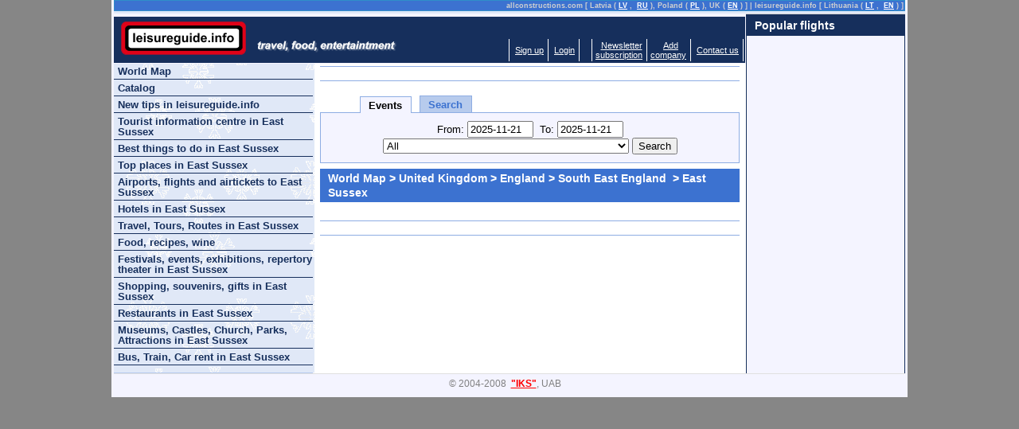

--- FILE ---
content_type: text/html; charset=UTF-8
request_url: http://old.leisureguide.info/portal/locations/1372
body_size: 3249
content:
<!DOCTYPE html PUBLIC "-//W3C//DTD XHTML 1.0 Transitional//EN" "http://www.w3.org/TR/xhtml1/DTD/xhtml1-transitional.dtd">
<html xmlns="http://www.w3.org/1999/xhtml">
<head>
  <meta http-equiv="Content-Type" content="text/html; charset=utf-8" />
  <title> - East Sussex</title>
  <link href="/stylesheets/anonsas_style2.css?1291116085" media="screen" rel="stylesheet" type="text/css" />
  
  
  <!-- TradeDoubler site verification 1885961 -->
  <script src="/javascripts/prototype.js?1226326824" type="text/javascript"></script>
<script src="/javascripts/effects.js?1224096528" type="text/javascript"></script>
<script src="/javascripts/dragdrop.js?1224096528" type="text/javascript"></script>
<script src="/javascripts/controls.js?1224096528" type="text/javascript"></script>
<script src="/javascripts/application.js?1224096528" type="text/javascript"></script>
  <script src="/javascripts/mingyi_sorttable.js?1224096528" type="text/javascript"></script>
<script src="/javascripts/tabwrap.js?1228223241" type="text/javascript"></script>
  
</head>
<body>
<div id="wrap">
<div id="top_header_wrap">
    <div id="top_header">
    <p>allconstructions.com [ Latvia (<a href="http://lv.lv.allconstructions.com/">LV</a>,
                                     <a href="http://ru.lv.allconstructions.com/">RU</a>),
			     Poland (<a href="http://pl.pl.allconstructions.com/">PL</a>),
			     UK (<a href="http://en.uk.allconstructions.com/">EN</a>) ] | 
leisureguide.info [ Lithuania (<a href="http://www.anonsas.lt/">LT</a>, 
			       <a href="http://en.lt.leisureguide.info/">EN</a>) ]     

    </p>
  </div>

</div>
<div id="colmask">
	<div id="colmid">
		<div id="colright">
                        <div id="mainheader">
                          <div id="mainheaderpad">
                         <div class="b1">
<script language="JavaScript" type="text/javascript">
<!--
   if (!document.phpAds_used) document.phpAds_used = ',';
   phpAds_random = new String (Math.random()); phpAds_random = phpAds_random.substring(2,11);
   
   document.write ("<" + "script language='JavaScript' type='text/javascript' src='");
   document.write ("http://openx.iks.lt/system/adjs.php?n=" + phpAds_random);
   document.write ("&amp;what=p4z1w3main,_zid:84|p4z1root,_zid:84|p4z1default,_zid:84&amp;block=1");
   document.write ("&amp;exclude=" + document.phpAds_used);
   if (document.referer)
      document.write ("&amp;referer=" + escape(document.referer));
   document.write ("'><" + "/script>");
//-->
</script><noscript><a href='http://openx.iks.lt/system/adclick.php?n=01f840d1' target='_blank'><img src='http://openx.iks.lt/system/adview.php?what=p4z1w3main,_zid:84|p4z1root,_zid:84|p4z1default,_zid:84&amp;block=1&amp;n=01f840d1' border='0' alt=''></a></noscript>
</div>


<div id="top_header2"><a href="/"><img alt="logo_top" src="/images/anonsas_logo2_top.gif" style="float: left;" valign="top" />
  <img alt="logo_bottom" src="/images/anonsas_logo2_bottom.gif" style="float:left;" valign="top" /></a>
  <div class="about_table_data">
  <table>
  <tr>
   <td class="about_table_data">&nbsp;</td>
           <td class="about_table_data"><a href="/user/signup" rel="nofollow">Sign up</a>
     </td>
      <td class="about_table_data">
            <a href="/session/login" rel="nofollow">Login</a>
       </td>
   <td class="about_table_data">&nbsp;&nbsp;&nbsp;</td>

   <td class="about_table_data"><a href="/newsletter/subscribe">Newsletter<br />subscription</a></td>
   <td class="about_table_data"><a href="/about/add_company">Add<br />company</a></td>
<!--
   <td class="about_table_data"><a href="/about/advertising">Reklama</a></td>
   <td class="about_table_data">Mūsų <br />įkainiai</td>
   <td class="about_table_data">Kaip naudotis <br /> sistema</td>
-->
   <td class="about_table_data"><a href="/about/contacts">Contact us</a></td>
  </tr>
  </table>
</div>

</div>
                          </div>
                        </div>
			<div id="col1wrap">
				<div id="col1pad">
					<div id="col1">
                                        <div class="run_line" id="run_line1">
<!-- nbsp; is needed for firefox -->
<marquee scrolldelay="120" onmouseover="this.stop()" onmouseout="this.start()">&nbsp;
<script language='JavaScript' type='text/javascript'>
<!--
   if (!document.phpAds_used) document.phpAds_used = ',';
   phpAds_random = new String (Math.random()); phpAds_random = phpAds_random.substring(2,11);
   
   document.write ("<" + "script language='JavaScript' type='text/javascript' src='");
   document.write ("http://ads.iks.lt/system/adjs.php?n=" + phpAds_random);
   document.write ("&amp;what=zone:21&amp;target=_blank&amp;block=1");
   document.write ("&amp;exclude=" + document.phpAds_used);
   if (document.referrer)
      document.write ("&amp;referer=" + escape(document.referrer));
   document.write ("'><" + "/script>");
//-->
</script>
</marquee>
</div>

     
     <br clear="all" />
<div id="search">
<div id="tabwrap" class="tabone">
        <ul class="tabs">
                <li id="tabone"><a href="#" onclick="javascript:clicktab('tabone'); return false;">Events</a></li>
                <li id="tabtwo"><a href="#" onclick="javascript:clicktab('tabtwo'); return false;">Search </a></li>
        </ul>
        <div id="contentone">
                                        <form action="/portal/index/search_events" method="post"><div style="margin:0;padding:0"><input name="authenticity_token" type="hidden" value="a06c1da3a22a266b6d1909a026c4f3877ad0a0f0" /></div>
          <div id="event_search" class="search_block">
            <div align="center">
                  From: <input id="from" name="from" size="13" style="width: 75px;" type="text" value="2025-11-21" />
                  &nbsp;To: <input id="to" name="to" size="13" style="width: 75px;" type="text" value="2025-11-21" />
                  <select id="category_id" name="category_id"><option value="0">All</option>
<option value="7">Festivals, events, exhibitions, repertory theater in</option></select>
                  <input class="button" name="commit" type="submit" value="Search" />
            </div>
          </div>
          </form>
        </div>
        <div id="contenttwo">
          <form action="/portal/index/search" method="post"><div style="margin:0;padding:0"><input name="authenticity_token" type="hidden" value="a06c1da3a22a266b6d1909a026c4f3877ad0a0f0" /></div>
          <div id="text_search" class="search_block" style="margin: 0 10px 0 0;">
            <div align="center">
                    <input id="q" name="q" size="150" style="width: 80%;" type="text" />&nbsp;<input class="button" name="commit" type="submit" value="Search" />&nbsp;<br />
                                </div>
          </div>
          </form>
        </div>
</div>
</div>


           

<div class="page_path">
<h1><a href="/portal/locations">World Map</a>&nbsp;&gt; <a href="/portal/locations/1091">United Kingdom</a>&nbsp;&gt; <a href="/portal/locations/1097">England</a>&nbsp;&gt; <a href="/portal/locations/1106">South East England </a>&nbsp;&gt; East Sussex</h1>
</div>

      

      
      <br clear="all" />
      <div class="run_line" id="run_line2">
<!-- nbsp; is needed for firefox -->
<marquee scrolldelay="120" onmouseover="this.stop()" onmouseout="this.start()">&nbsp;
<script language='JavaScript' type='text/javascript'>
<!--
   if (!document.phpAds_used) document.phpAds_used = ',';
   phpAds_random = new String (Math.random()); phpAds_random = phpAds_random.substring(2,11);
   
   document.write ("<" + "script language='JavaScript' type='text/javascript' src='");
   document.write ("http://ads.iks.lt/system/adjs.php?n=" + phpAds_random);
   document.write ("&amp;what=zone:22&amp;target=_blank&amp;block=1");
   document.write ("&amp;exclude=" + document.phpAds_used);
   if (document.referrer)
      document.write ("&amp;referer=" + escape(document.referrer));
   document.write ("'><" + "/script>");
//-->
</script><noscript><a href='http://ads.iks.lt/system/adclick.php?n=a96bb645' target='_blank'><img src='http://ads.iks.lt/system/adview.php?what=zone:21&amp;n=a96bb645' border='0' alt=''></a></noscript>
</marquee>
</div>

      <br clear="all" />
			</div>
	                </div>
			</div>
<div id="col2">
  <!--[if lt IE 7]>
                     <br style="line-height: 0px;" />
  <![endif]-->
  <h6 class="hide">Menu:</h6>
    <ul class="avmenu">
  
<li><a href="/portal/locations">World Map</a></li>

<li><a href="/portal/categories">Catalog</a></li>

<li><a href="/">New tips in leisureguide.info</a></li>
        <li ><a href="/portal/locations/1372/3">Tourist information centre in East Sussex</a></li>
          <li ><a href="/portal/locations/1372/23">Best things to do in East Sussex</a></li>
          <li ><a href="/portal/locations/1372/22">Top places  in  East Sussex</a></li>
          <li ><a href="/portal/locations/1372/25">Airports, flights and airtickets to East Sussex</a></li>
          <li ><a href="/portal/locations/1372/14">Hotels in East Sussex</a></li>
          <li ><a href="/portal/locations/1372/13">Travel, Tours, Routes in East Sussex</a></li>
          <li ><a href="/portal/locations/1372/28">Food, recipes, wine</a></li>
          <li ><a href="/portal/locations/1372/7">Festivals, events, exhibitions, repertory theater in East Sussex</a></li>
          <li ><a href="/portal/locations/1372/18">Shopping, souvenirs, gifts in East Sussex</a></li>
          <li ><a href="/portal/locations/1372/1">Restaurants in East Sussex</a></li>
          <li ><a href="/portal/locations/1372/5">Museums, Castles, Church, Parks, Attractions in East Sussex</a></li>
          <li ><a href="/portal/locations/1372/21">Bus, Train, Car rent in East Sussex</a></li>
  
</ul>

    <div style="margin-bottom: 5px;">
<script language="JavaScript" type="text/javascript">
<!--
   if (!document.phpAds_used) document.phpAds_used = ',';
   phpAds_random = new String (Math.random()); phpAds_random = phpAds_random.substring(2,11);
   
   document.write ("<" + "script language='JavaScript' type='text/javascript' src='");
   document.write ("http://openx.iks.lt/system/adjs.php?n=" + phpAds_random);
   document.write ("&amp;what=p4z4w3main,_zid:82|p4z4root,_zid:82|p4z4default,_zid:82&amp;block=1");
   document.write ("&amp;exclude=" + document.phpAds_used);
   if (document.referer)
      document.write ("&amp;referer=" + escape(document.referer));
   document.write ("'><" + "/script>");
//-->
</script><noscript><a href='http://openx.iks.lt/system/adclick.php?n=01f820d4' target='_blank'><img src='http://openx.iks.lt/system/adview.php?what=p4z4w3main,_zid:82|p4z4root,_zid:82|p4z4default,_zid:82&amp;block=1&amp;n=01f820d4' border='0' alt=''></a></noscript>
</div>


    
    <div>
<script language="JavaScript" type="text/javascript">
<!--
   if (!document.phpAds_used) document.phpAds_used = ',';
   phpAds_random = new String (Math.random()); phpAds_random = phpAds_random.substring(2,11);
   
   document.write ("<" + "script language='JavaScript' type='text/javascript' src='");
   document.write ("http://openx.iks.lt/system/adjs.php?n=" + phpAds_random);
   document.write ("&amp;what=p4z13w3main,_zid:83|p4z13root,_zid:83|p4z13default,_zid:83&amp;block=1");
   document.write ("&amp;exclude=" + document.phpAds_used);
   if (document.referer)
      document.write ("&amp;referer=" + escape(document.referer));
   document.write ("'><" + "/script>");
//-->
</script><noscript><a href='http://openx.iks.lt/system/adclick.php?n=13f830d4' target='_blank'><img src='http://openx.iks.lt/system/adview.php?what=p4z13w3main,_zid:83|p4z13root,_zid:83|p4z13default,_zid:83&amp;block=1&amp;n=13f830d4' border='0' alt=''></a></noscript>
</div>


  <div class="block_spacer"></div>
</div>
<div id="col3">
<!-- Column 3 start -->
  <div class="banner_top_right"><div>
<script language="JavaScript" type="text/javascript">
<!--
   if (!document.phpAds_used) document.phpAds_used = ',';
   phpAds_random = new String (Math.random()); phpAds_random = phpAds_random.substring(2,11);
   
   document.write ("<" + "script language='JavaScript' type='text/javascript' src='");
   document.write ("http://openx.iks.lt/system/adjs.php?n=" + phpAds_random);
   document.write ("&amp;what=p4z3w3main,_zid:88|p4z3root,_zid:88|p4z3default,_zid:88&amp;block=1");
   document.write ("&amp;exclude=" + document.phpAds_used);
   if (document.referer)
      document.write ("&amp;referer=" + escape(document.referer));
   document.write ("'><" + "/script>");
//-->
</script><noscript><a href='http://openx.iks.lt/system/adclick.php?n=01f880d3' target='_blank'><img src='http://openx.iks.lt/system/adview.php?what=p4z3w3main,_zid:88|p4z3root,_zid:88|p4z3default,_zid:88&amp;block=1&amp;n=01f880d3' border='0' alt=''></a></noscript>
</div>

</div>
  <div id="articles_with_photo">
    <h6><a href="/portal/block/8">Popular flights</a></h6>
    <iframe src="http://airtickets.leisureguide.info/specials_anonsas.php" frameborder="0" scrolling="no" marginheight="0" marginwidth="0" width="198" height="440"></iframe>
</div>


  <div class="block_spacer"></div>                                
<!-- Column 3 end -->
</div>
</div>
</div>
</div>
<div id="footer">
	<p>&copy;&nbsp;2004-2008&nbsp; <a href="http://www.iks.lt/" target="_blank" style="color:red; ">"IKS"</a>, UAB&nbsp;&nbsp;&nbsp;&nbsp;</p>
</div>
</div>
<!-- Piwik -->
<script type="text/javascript">
var pkBaseURL = (("https:" == document.location.protocol) ? "https://stats-piwik.iks.lt/" : "http://stats-piwik.iks.lt/");
document.write(unescape("%3Cscript src='" + pkBaseURL + "piwik2.js' type='text/javascript'%3E%3C/script%3E"));
</script><script type="text/javascript">
try {
	var piwikTracker = Piwik.getTracker(pkBaseURL + "piwik.php", 4);
piwikTracker.setDocumentTitle("East Sussex");
piwikTracker.trackPageView();
piwikTracker.enableLinkTracking();
} catch( err ) {}
</script><noscript><p><img src="http://stats-piwik.iks.lt/piwik.php?idsite=4" style="border:0" alt=""/></p></noscript>
<!-- End Piwik Tag -->



</body>
</html>


--- FILE ---
content_type: text/css
request_url: http://old.leisureguide.info/stylesheets/anonsas_style2.css?1291116085
body_size: 5156
content:
body {
        width:100%;
        min-width:600px;		/* Minimum width of layout - remove line if not required */
				/* The min-width property does not work in old versions of Internet Explorer */
        margin: 0;
        padding: 0;
/* 1em = 10px */
        font-family: Arial,Verdana,Tahoma,sans-serif;
        font-size: 13px;
        background: #868686;
        color: #000;
        font-weight: normal;
        text-align:center;
}

#wrap {
        margin:0 auto;
        width: 994px;   /* you can use px, em or % */
        text-align:left;
        font-size: 1.0em;
        background-color: #e0e8f7;
        background-color: #f4f4ff;
        padding: 0 3px;
        overflow: auto;
}

body p {
        font-weight: normal;
}

a {
  text-decoration: underline;
  font-weight:bold;
  color: #3c72d0;
}

a:visited {
  text-decoration: underline;
  color: #256996;
  background-color:inherit;
}

a:hover {
  text-decoration: underline;
  color: #3fb2ff;
  background-color: inherit;
}
img {
        display: block;
        border: 0;
}

a img {
  border:0;
}

a.important_link {
  color: #ed0218;
}

h1, h2, h3 {
	margin:.8em 0 .2em 0;
	padding:0;
}
p {
	margin:.4em 0 .8em 0;
	padding:0;
}
#header {
	float:left;
	width:100%;
	padding:0;
	margin:0;
	border-bottom:1px solid #000;
        background-color: #fff;
}
#header p {
	padding:.5em 15px  .2em 15px;
	margin:0;
}
#header h1  {
	padding:.2em 15px;
	margin:0;
}
#header h2  {
	padding:.2em 15px	.7em 15px;
	margin:0;
}
#colmask {
	position:relative;	/* This fixes the IE7 overflow hidden bug and stops the layout jumping out of place */
	clear:left;
	float:left;
	width:100%;			/* width of whole page */
	overflow:hidden;		/* This chops off any overhanging divs */
	background-color: #f4f4ff;		/* Left column background colour */
        background: #e0e8f7 url(/images/snaiges.gif) repeat;
        
}
#colmid {
	float:left;
	width:200%;
	position:relative;
	left:252px;
	background: #ffffff;    	/* Centre column background colour */
	border-left: 0px solid #d6d6d6;
}
#colright {
	float:left;
	width:100%;
	position:relative;
	left:50%;
	margin-left:-452px;
	background: #e0e8f7 url(/images/snaiges.gif) repeat;    	/* Right column background colour */
	border-left: 0px solid blue;
}
#col1wrap {
	float:right;
	width:50%;
	position:relative;
	right:100%;
}
#col1pad {
	margin:0 8px 0 459px;
	overflow:hidden;
}
#colleft {
	position:relative;
	right:100%;
}

#mainheader {
	padding: 0;
        margin:0;
        border: 1px solid #e0e8f7;
	border: 1px solid #f4f4ff;
	float:right;
	width:50%;
	position:relative;
	right:100%;
	background-color: #e0e8f7;
	background-color: #f4f4ff;
}

#mainheader img {
        margin: 0px;
}
#mainheaderpad {
	margin:0 0px 0 201px;
        position: relative;
}
#col1 {
	width:100%;
     	border: 0px solid #00f;
	background: inherit;
        overflow:hidden;
}
#col2 {
	float:left;
	width:250px;
	position:relative;
	margin-left:-50%;
	left:200px;
     	border: 0px solid #00f;
        overflow:hidden;
}
#col3 {
	width:200px;
	position:absolute;
	left: 0px;
        top: 0px;
     	border: 0px solid #00f;
	overflow:hidden;
}
#footer {
	clear:both;
	float:left;
	width:100%;
	padding:0;
	margin:0;
	border-top:1px solid #e0e0e0;
        text-align:center;
        color:#808080;
        font-size:0.95em;
}
#footer p {
	padding:0 5px;
}

/***** Main menu *****/

ul.avmenu {margin:0 0 8px;padding:0;list-style:none;
    line-height: 1.0em;
    position: relative;
}

ul.avmenu li {
padding: 0px;
margin: 0px;
padding-bottom: 1px;
margin-top: -1px;
}

ul.avmenu li a{
border-top: 1px #e0e8f7 solid; /* buggy IE */
border-bottom: 1px #162f5c solid;
display: block;
}
ul.avmenu li a, ul.avmenu li a:visited {
        background-color: inherit;
        color: #162f5c;
        margin:0px;
        padding: 3px 1px 3px 5px;
        text-decoration:none;
}

ul.avmenu li a:hover,ul.avmenu li a.current {
        background-color: #b7cbed;
        color: #162f5c;
}

ul.avmenu li a:hover {
        text-decoration:underline;
}

ul.avmenu li.special_menu1 a, ul.avmenu li.special_menu1 a:visited {
    background-color: inherit;
    color: #e00218;
    margin:0px;
    padding: 3px 1px 3px 5px;
    text-decoration:none;
}

ul.avmenu li.special_menu1 a:hover, ul.avmenu li.special_menu1 a.current {
       background-color: #b7cbed;
       color: #ed0218;
}

ul.avmenu li.special_menu1 a:hover {
        text-decoration:underline;
}

ul.avmenu li a#special_menu2.current, ul.avmenu li a#special_menu2:hover{
background-color: #f5f5ff;border-left:4px solid #000000;color:  #000000;
}
ul.avmenu ul {margin:0 0 0 15px;padding: 0em 0em 0px 0em;font-size:0.95em;
list-style:none;}ul.avmenu ul a {
padding:3px 1px 3px 5px;
}ul.avmenu ul ul {}ul.avmenu ul ul a {}
 


#path {
	background-color: #3c72d0;
	padding: 0;
	margin:0 10px 0 461px;
}
 #path p {
	padding: 3px;
	margin: 0;
}

.banner {
    padding: 0;
    margin-bottom: 2px;
    border: 0px solid black;
    position:relative;
}
.banner img {
    padding: 0;
    margin: 0;
}

.banner_top_right {
    border-top: 1px solid #d6d6d6;
    padding-bottom: 0px;
}

.banner_top_right img {
    padding: 0;
    margin: 0;
}

.banner_with_border {
    padding: 0;
    border: 1px solid #d6d6d6;
}
.banner_with_border img {
    padding: 0;
    margin: 0;
    border: 0;
}

.b1 {
    border: 0px solid black;
    position: relative;
    right: 0px;
    margin: -1px 0px 4px 20px;
}
.b1 img {
    border: 1px solid #d6d6d6;
}


#top_header {
  margin: 0px 0px 3px 0px;
  padding: 1px;
  border: 1px #2f8ec9 solid;
  background-color: #3c72d0;
  color: #fefefe;
  overflow: hidden;
}

#top_header_wrap {
  background-color: #e0e8f7;
  display: block;
  overflow: hidden;
}
#top_header_spacer p {
        font-size: 1pt;
}

#top_header a {
  color: #fefefe;
  background-color: inherit;
  text-decoration: underline;
  padding: 0px 3px;
}

#top_header a:hover {
  color: #f5f5f5;
  background-color: #000000;
  text-decoration: none;
}

#top_header p {
  text-align: right; color:#d0d0d0;font-size:7pt;font-weight:bold;margin: 0px;
  background-color:inherit;
}

#top_header2 {  
  padding: 0px;  
  margin: 0px 0px 0px 0px;  
  background-color: #162f5c;
  border: 0px solid #66ff00;
  width: 100%;
  right: 0px;
  height: 100%;
  overflow: hidden;
  font-weight: normal;
  position: relative;
}  

#top_header2 a {
  color: #fefefe;
  background-color: inherit;
  text-decoration: underline;
  font-weight: normal;
  padding: 0px 3px;
  margin: 0;
}

#top_header2 a:hover {
  color: #000000;
  background-color: #fefefe;
  text-decoration: underline;
  font-weight: normal;
}

div.about_table_data {
   float:right;
   position: absolute;
   bottom: 0;
   right: 0;
}

td.about_table_data {
        border-width: 0px 1px 0px 0px;
	border-style: inset inset inset inset;
	border-color: white white white white;
	color: white;
	padding: 2px;
	text-align: center;
        font-size:0.85em;
}

.block_spacer {
  background-color: inherit;
  border-top: 1px #b5c9ed solid;
  border-bottom: 0px #dee7f7 solid;
  position: relative;
}


.block {
  border-top: 1px #8eade3 solid;
  position: relative;
}

.block table {
margin: 5px 5px 5px 7px;
}

.block p, .block ul {
font-size:0.85em;
margin: 0px;
padding-left: 7px;
padding-top: 4px;
padding-bottom: 4px;
padding-right: 4px;
}

.block li {
 list-style:none;
 line-height:1.2em;
 margin: 0em 0em 4px 0px;
}

.block li a, .block li a:visited {
    text-decoration: none;
}

.block li a:hover {
    text-decoration: underline;
}

.block h3, .block h4, .block h5, .block h6 {
        background-color: #b7cbed;
	color: #162f5c;
        border-bottom: 1px #162f5c solid;
	font-weight: bold;
	font-size: 1.1em;
	line-height:1.2em;
	padding: 3px 0px 3px 10px;
        margin:0;
}

.block h3 a, .block h4 a, .block h5 a, .block h6 a {
	background-color: inherit;
	color: #162f5c;
	font-weight: bold;
	font-size:1em;
	padding: 0px;
        margin:0;
        text-decoration: none;
}

.block h3 a:visited, .block h4 a:visited, .block h5 a:visited, .block h6 a:visited {
color: #162f5c;
text-decoration: none;
}

.block h3 a:hover, .block h4 a:hover, .block h5 a:hover, .block h6 a:hover {
color: #162f5c;
text-decoration: underline;
}

.category_block {
font-size: 0.95em;
}

.category_block fieldset {
background-color: #f4f4ff;
border: 1px solid #8eade3;
margin: 10px 0px 5px 0px;
padding: 5px;
position:relative;
display: block;
}

.category_block legend {
border: 1px solid #8eade3;
background-color: #f4f4ff;
font-weight: bold;
position:relative;
}

/* for IE */

*:first-child+html {} * html .category_block fieldset {
margin: 16px 0px 5px 0px;
}

*:first-child+html {} * html .category_block fieldset legend {
top: -1em;
}



.search_block {
/*font-color: red; */
}

.search_table {
 margin: 0;
 padding: 0;
}

.search_block fieldset {
background-color: #b7cbed;
border: 1px solid #8eade3;
margin: 5px 0px 5px 0px;
padding: 5px;
position:relative;
display: block;
}


.search_block fieldset legend {
border: 1px solid #8eade3;
background-color: #b7cbed;
font-weight: bold;
position:relative;
}

/* for IE */

*:first-child+html {} * html .search_block fieldset {
margin: 16px 0px 5px 0px;
}

*:first-child+html {} * html .search_block fieldset legend {
top: -1em;
}


.search_result {
margin: 5px;
border-bottom: 1px solid #afafaf;
padding: 0px 5px 5px 5px;
}
div.event_list {
	margin-top: 5px;
	margin-bottom: 5px;
        height: 100%;
}  

div.event_list table {
  border-width: 2px 2px 2px 2px;
  border-spacing: 0px;
  border: 2px solid #9f9f9f;
  border-collapse: collapse;
}

div.event_list table th {
        text-align: center;
	border-width: 2px 2px 2px 2px;
	padding: 1px 2px 1px 2px;
        border: 2px solid #9f9f9f;
	font-size: 0.85em;
}

div.event_list table td {
	border-width: 1px 1px 1px 1px;
	padding: 1px 5px 1px 5px;
        border: 1px solid #9f9f9f;
	font-size: 0.85em;
}

div.event_list a, div.event_list a:visited {
    text-decoration: none;
}

div.event_list a:hover {
    text-decoration: underline;
}

#main_article, #three_articles {
padding: 10px 5px 10px 7px;
border: 1px #8eade3 solid;
margin-bottom: 5px;
height: 100%;
overflow: hidden;
}

.content {
        background-color: #e0e8f7;
        background-color: inherit;
        border: 0px #8eade3 solid;
        text-align: justify;
        padding: 10px 0px 10px 0px;
        margin-bottom: 5px;
        height: 100%;
        overflow: hidden;
}

.content h1, #main_article h1 {font-size:1.7em;line-height:1em;margin:0 2px 10px 0;}
.content h2, #main_article h2 {font-size:1.6em;line-height:1em;margin:0 2px 10px 0;}
.content h3, #main_article h3 {font-size:1.4em;line-height:1em;margin:0 2px 8px  0;}
.content h4, .content h5, .content h6,
#main_article h4 , #main_article h5 , #main_article h6
{
font-size:1.3em;line-height:1em;margin:0 2px 6px 0;
}

.content ul, .content ol {margin:0 0 16px 20px; padding: 0 0 0 22px;}
.content li {margin:0;padding:0;}
.content ul ul, .content ol ol {margin:0 0 0 16px;padding:0;}

.content img {
  margin: 5px;
  padding: 1px;
  display: inline;
  background-color: #cccccc;
  color: #303030;
  border: 0;
}
#main_article img {
margin: 3px;
padding:1px;display:inline;background:#cccccc;color:#303030;border: 4px #e3edff solid;}

#main_article h1 a {
text-decoration: none;
}


.content:after, #main_article:after, #three_articles:after, #articles_with_photo:after,  #articles_with_photo div#item:after,  #company_categorization_images:after, #article_images:after {
content: "";
display: block;
height: 1px;
clear: both;
visibility: hidden;
}

#company_categorization_images, #article_images {
padding: 0;
margin-top: 5px;
margin-bottom: 5px;
height: 100%;
overflow: auto;
}

#three_articles img
{
margin: 0px;
padding:1px;display:inline;background:#cccccc;color:#303030;border: 4px  solid #e3edff;}

#three_articles h2 {
font-size:1em;line-height:1.2em;
margin: 0 5px 0 5px;
padding: 0;
}


#three_articles p {
margin: 5px;
font-weight: normal;
}

#articles_with_photo {
padding: 0px;
border: 1px #162f5c solid;
background-color: #f4f4ff;
margin-bottom: 5px;
height: 100%;
overflow: hidden;
}


#articles_with_photo img {
margin: 0px 0px;
padding:0px;display:inline;background:#cccccc;color:#303030;border: 1px #d6d6d6 solid;}

div.products_advanced_list {
    border: 1px #162f5c solid;
    text-align: left;
    padding: 0;
    overflow: hidden;
    margin-bottom: 5px;
}

div.products_advanced_list div.items {
    height: 100%;
}

.products_advanced_list a {
	text-decoration: none;
}

.products_advanced_list a:hover {
	text-decoration: underline;
}

.products_advanced_list table {
    width: 100%;
	border-width: 1px 1px 1px 1px;
    margin: 0;
    padding: 0;
}
.products_advanced_list table tr {
    margin: 0;
    padding: 0;
}
.products_advanced_list table td h2 {
    margin: 2px 0px 3px 5px;
}

.products_advanced_list table tr.even {
    background: #f0f0f0;
}

.products_advanced_list table tr.odd {
    background: #f6f6f6;
}

.products_advanced_list table td.price {
    width: 20%;
    text-align: right;
}
.products_advanced_list img {
    display: inline;
    margin: 0px 0px;
    padding:0px;
}

.products_advanced_list span.image_level4 {
display: block;
width: 104px;
height: 78px;
margin: 0 8px 0 0px;
float: left;
border: 1px #d6d6d6 solid;
}

.products_advanced_list span.image_level3 {
display: block;
width: 80px;
height: 60px;
margin: 0 6px 0 0px;
float: left;
border: 1px #d6d6d6 solid;
}

.products_advanced_list span.image_level2, .products_advanced_list span.image_level1{
display: block;
width: 48px;
height: 36px;
margin: 0 6px 0 0px;
float: left;
border: 1px #d6d6d6 solid;
}

.products_advanced_list span.image_level0 h2 {
    margin: 2px 0px 0 5px;
}

.products_advanced_list p {
font-size: 0.85em;
padding: 0 5px 0 0;
margin: 0;
font-weight: normal;
}

#articles_with_photo h6, .products_advanced_list h6 {
	background-color: #162f5c;
	color: #F4F4FF;
	font-weight: bold;
	font-size:1.1em;
	line-height:1.3em;    padding: 4px 0px 4px 10px;
margin:0;  
}

#articles_with_photo h6 a, .products_advanced_list h6 a {
	color: #FFFFFF;
	text-decoration: none;
}

#articles_with_photo h6 a:hover, .products_advanced_list h6 a:hover {
	text-decoration: underline;
}

#articles_with_photo h2, .products_advanced_list h2 {
padding: 0;  margin: 0px 0px 5px 0px;
font-size: 0.95em; line-height:1em;
}

#articles_with_photo p {
font-size: 0.95em;
padding: 0 5px 0 0;
margin: 0px;
font-weight: normal;
}

#articles_with_photo div#item{
border-top: 0px #d6d6d6 solid;
border-bottom: 0px #d6d6d6 solid;
padding: 5px 0 5px 5px;
margin: 0;
height: 100%;
overflow: hidden;
}

#articles_with_photo div#item_image {
width: 104px;
height: 78px;
margin: 0 10px 0 0px;
padding: 0px;
border: 0px;
float: left;
}

div.products_with_small_photo_image {
width: 48px;
height: 36px;
margin: 0 10px 0 0px;
padding: 0px;
border: 0px;
float: left;
}

#articles_list {
    height:100%;
    overflow: hidden;
}

#articles_list div#item {
padding: 0px;
margin: 5px 0px 9px 0px;
}



#articles_list div#item h2 {
padding: 0px 0px 0px 10px;
margin: 0px;
font-size:1em;line-height:1em;
}

#articles_list div#item p {
margin-top: 3px;
padding: 0px 0px 0px 10px;
font-weight: normal;
}


div.column_33_left {
float: left;
width: 33%;
padding: 0px 0px 10px 0px;
/* border: 1px solid red; */
}
	
div.column_33_left:after {
content: "";
display: block;
height: 1px;
clear: left;
visibility: hidden;
}

div#company_first_part {
background-color: #f4f4ff;
border: 1px solid #8eade3;
}


div#company_first_part:after {
content: "";
display: block;
height: 5px;
clear: both;
visibility: hidden;
}


div#company_second_part {
border-left: 1px solid #8eade3;
border-right: 1px solid #8eade3;
border-bottom: 1px solid #8eade3;
}


div#company_second_part:after {
content: "";
display: block;
height: 1px;
clear: both;
visibility: hidden;
}


div#company_logo {
vertical-align: middle;
text-align: center;
margin: 0px;
}
div#company_subheader {
}


div#company_subheader h6 {
font-size: 12px;
}


div#company_subheader p {
font-size: 10px;
color: black;
font-weight: normal;
padding-left: 2px;
padding-right: 2px;
}


div#company_extended_info {
}


div#company_extended_info h6 {
font-size: 12px;
}


div#company_extended_info p {
font-size: 10px;
color: black;
font-weight: normal;
}


div#company_categories_list {
}


div#company_categories_list h6 {
font-size: 12px;
}


div#company_categories_list p {
font-size: 10px;
color: black;
font-weight: normal;
}


div#company_categories_list ul {
list-style-type: square;
margin-top: 0px;
/* remove space around UL */margin-left: 15px;
/* remove space around UL */padding-left: 3px;
font-size: 10px;
color: black;
font-weight: normal;

}


div#company_categories_list ul li a {
text-decoration: none;
font-size: 10px;
font-weight: normal;
}


div#company_categories_list ul li a:hover {
text-decoration: underline;
}

table.company_details {
	font-size: 11px;
}

div.company_first_part {
	text-align: left;
}

div.company_second_part {
	text-align: left;
}

.firmdata {
	color: #1852B8;
	font-family: Arial, Tahoma,  Helvetica, sans-serif;
	font-size: 12px;
	font-weight: normal;
}

#company_description {
margin-top: 10px;
margin-bottom: 5px;
}

div#company_advanced_list_companies_place {
text-align: center;
margin-bottom: 0px;
padding:0 0 3px 0;
background-color: inherit;

}

div#company_advanced_list_companies_place select, div#company_advanced_list_companies_place input {
text-align: left;
margin-bottom: 0px;
padding:0 0 3px 0;

}


div#company_advanced_list_companies_place form {
  margin: 0;
  padding: 0 0 5px 0;
}

div#company_advanced_list_companies_place h4 {
color: #162f5c;
background-color: #e0e8f7;
border: 0;
padding: 0;
margin: 0;
margin-top: 3px;
}

div.company_advanced_list_pages {
  border-top: 0px dashed #d4d4dd;
  border-bottom: 1px dashed #b7cbed;
  margin: 0px 5px;
}

div.company_advanced_list_pages img {
    margin: 0;
    padding: 0;
}
.company_advanced_list_pages table {
    margin: 0;
    padding: 2px 3px 2px 3px;
    background-color: #b7cbed;
}

#company_advanced_list {
margin: 5px 0px 5px 0px;
padding-bottom: 5px;
overflow: hidden;
}

#company_advanced_list_items {
border: 0;
margin: 0px 5px;
margin-bottom: 5px;
overflow: hidden;
}

.company_advanced_list_item {
border-top: 1px solid #8eade3;
border-bottom: 1px solid #8eade3;
border-left: 1px solid #8eade3;
border-right: 1px solid #8eade3;
border: 0;
margin: 5px 0 0 0;
}

.company_advanced_list_item img {
    padding: 2px 0;
}

.company_advanced_list_item h1,
.company_advanced_list_item h2,
.company_advanced_list_item h3,
.company_advanced_list_item h4,
.company_advanced_list_item h5,
.company_advanced_list_item h6
{
background-color: #e0e8f7;
border-bottom: 1px #8eade3 solid;
}

.company_advanced_list_item h3 a
{
background-color: #e0e8f7;
}

h3.company_advanced_list_item_title4 a,
h3.company_advanced_list_item_title4 a:visited,
h3.company_advanced_list_item_title4 a:hover
{
color: #e10a27;
}

h3.company_advanced_list_item_title3 a,
h3.company_advanced_list_item_title3 a:visited,
h3.company_advanced_list_item_title3 a:hover
{
color: #e10a27;
}

h3.company_advanced_list_item_title2 a,
h3.company_advanced_list_item_title2 a:visited,
h3.company_advanced_list_item_title2 a:hover
{
color: #fc6000;
}

h3.company_advanced_list_item_title1 a,
h3.company_advanced_list_item_title1 a:visited,
h3.company_advanced_list_item_title1 a:hover
{
color: #004bc0; 
}

h3.company_advanced_list_item_title0 a,
h3.company_advanced_list_item_title0 a:visited,
h3.company_advanced_list_item_title0 a:hover
{
color: #3c72d0;
}



.page_path {
margin: 0 0 5px 0;
padding: 0;
border: 0;
}

.page_path h1, .page_path h2, .page_path h3 {
	background-color: #3c72d0;
	color: #FFFFFF;
	font-weight: bold;
	font-size:1.1em;
	line-height:1.3em;
	padding: 3px 0px 3px 10px;
margin:0;
}

.page_path h1 a, .page_path h2 a, .page_path h3 a {
	background-color: #3c72d0;
	color: #FFFFFF;
	font-weight: bold;
	font-size:1em;
	padding: 0px;
margin:0;
text-decoration: none;
}

.page_path h1 a:visited, .page_path h2 a:visited, .page_path h3 a:visited {
color: #FFFFFF;
text-decoration: none;
}

.page_path h1 a:hover, .page_path h2 a:hover, .page_path h3 a:hover {
color: #FFFFFF;
text-decoration: underline;
}

.suplementary_line {
    border-top: 0px solid #8eade3;

}
.article_title h1 {
    border-bottom: 0px solid #8eade3;
}
.comment {
	color: #575757;
	font-family: Arial, Tahoma, Helvetica, sans-serif;
	font-size: 10px;
	font-weight: bold;
	padding-left: 2px;
	padding-right: 2px;
}


.run_line {
    line-height: 1.2em;
border-top: 1px solid #8eade3;
border-bottom: 1px solid #8eade3;
padding: 1px 5px;
background-color: inherit; 
margin: 3px 0px 3px 0px;
}

.datetime {  
font-weight: normal;
color: #767676;
}

#article_categories {
  border: 1px #d6d6d6 solid;
  color: #373737;
  font-size: 10px;
  font-weight: bold;
  padding: 2px;
  padding: 2px;
}



.uuuu.after {
content: "";
display: block;
height: 1px;
clear: both;
visibility: hidden;
}

/***** Various classes *****/

.left {margin:3px 10px 2px 0;float:left;}
.right {margin:2px 0 2px 10px;float:right;}
.textleft {text-align:left;}
.textright {text-align:right;}
.textcenter {text-align:center;}
.textjustify {text-align: justify;}
.small {font-size:0.8em;}
.bold {font-weight:bold;}
.hide {display:none;}

/* Validation */

.fieldWithErrors {
  padding: 2px;
  background-color: red;
  display: table;
}

#errorExplanation {
  width: 400px;
  border: 2px solid red;
  padding: 7px;
  padding-bottom: 12px;
  margin-bottom: 20px;
  background-color: #f0f0f0;
}

#errorExplanation h2 {
  text-align: left;
  font-weight: bold;
  padding: 5px 5px 5px 15px;
  font-size: 12px;
  margin: -7px;
  background-color: #c00;
  color: #fff;
}

#errorExplanation p {
  color: #333;
  margin-bottom: 0;
  padding: 5px;
}

#errorExplanation ul li {
  font-size: 12px;
  list-style: square;
}

.commentable {
        padding-left: 3px;
	border-bottom: 1px solid #d6d6d6;
        margin-bottom: 2px;
        
}
div.discount_coupon_list table {
  border-width: 2px 2px 2px 2px;
  border-spacing: 0px;
  border-style: outset outset outset outset;
  border-color: black;
  border-collapse: collapse;
  background-color: inherit;
}

div.discount_coupon_list table th {
        text-align: center;
	border-width: 2px 2px 2px 2px;
	padding: 1px 2px 1px 2px;
	border-style: inset inset inset inset;
	border-color: black black black black;
	font-size: 1em;

}
div.discount_coupon_list table td {
        text-align: left;
	border-width: 1px 1px 1px 1px;
	padding: 1px 5px 1px 5px;
	border-style: inset inset inset inset;
	border-color: black black black black;
	font-size: 1em;
}

/* Search tabs */
	#tabwrap {
		margin-bottom: 5px;
		text-align:left;
                padding: 0;
	}
	#tabwrap  form, #tabwrap  input, #tabwrap  select {
            margin: 0;
        }
        #tabwrap ul {
		margin-left:0px;
		list-style:none;
	}
	#tabwrap ul li {
		padding:0.3em 0;
		font-size:1.0em;
		list-style:none;
	}
	#tabwrap ul.tabs {
	    clear:left;
	    float:left;
	    width:100%;
	    list-style:none;
		border-bottom:1px solid #8eade3;
		margin:0 0 2px 0;
		background: inherit;
	}
	#tabwrap ul.tabs li {
	    list-style:none;
	    display:inline;
	}
	#tabwrap ul.tabs li a {
	    display:block;
	    float:left;
	    margin:0 0px 0 10px;
	    padding:.2em .8em;
		background: #b7cbed;
		border-top:1px solid #8eade3;
	    border-left:1px solid #8eade3;
	    border-right:1px solid #8eade3;
		outline:none;
                position:relative;
		font-size:1em;
		text-decoration:none;
	}
	#tabwrap ul.tabs li a:hover {
		background:#f4f4ff;
	}
	div.tabone ul.tabs #tabone a,
	div.tabtwo ul.tabs #tabtwo a,
	div.tabthree ul.tabs #tabthree a {
            display:block;
	    margin:0 0 0 10px;
            padding:.2em .8em;
	    color:#000;
	    background: #f4f4ff;
            font-size:1em;
	    border-top:1px solid #8eade3;
	    border-left:1px solid #8eade3;
	    border-right:1px solid #8eade3;
            position:relative;
	    top:1px;
	}
	#contentone,
	#contenttwo,
	#contentthree {
		clear:left;
		display:none;
		padding:10px;
                margin: 0;
                border-left:1px solid #8eade3;
                border-right:1px solid #8eade3;
                border-bottom:1px solid #8eade3;
                position:relative;
                top: -2px;
                background: #f4f4ff;
	}
	div.tabone #contentone,
	div.tabtwo #contenttwo,
	div.tabthree #contentthree {
		display:block;
                position:relative;
	}

.nobr {
    white-space: nowrap;
}

#col1 .block {
    background: #e0e8f7;
}

#col2 .block {
    background: inherit;
}

#col3 .block {
    background: inherit;
}
ul.category_expanded
{
  list-style-type: none;
  padding: 0;
  padding-left: 1.3em;
  margin: 0;
}

ul.category_expanded ul
{
  list-style-type: none;
  padding: 0;
  padding-left: 1.3em;
  margin: 0;
}
